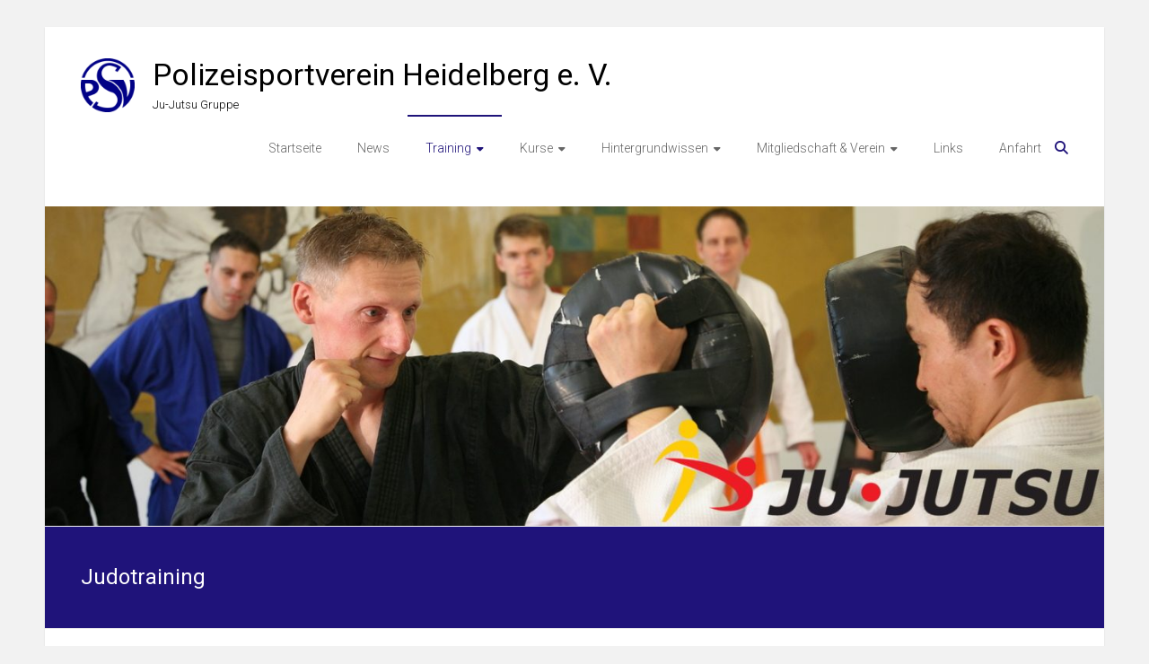

--- FILE ---
content_type: text/html; charset=UTF-8
request_url: https://ju-jutsu.psv-hd.de/judo/
body_size: 10137
content:
<!DOCTYPE html>
<html lang="de">
<head>
	<meta charset="UTF-8">
	<meta name="viewport" content="width=device-width, initial-scale=1">
	<link rel="profile" href="https://gmpg.org/xfn/11">
	<title>Judotraining &#8211; Polizeisportverein Heidelberg e. V.</title>
<meta name='robots' content='max-image-preview:large' />
	<style>img:is([sizes="auto" i], [sizes^="auto," i]) { contain-intrinsic-size: 3000px 1500px }</style>
	<link rel='dns-prefetch' href='//fonts.googleapis.com' />
<link rel="alternate" type="application/rss+xml" title="Polizeisportverein Heidelberg e. V. &raquo; Feed" href="https://ju-jutsu.psv-hd.de/feed/" />
<link rel="alternate" type="application/rss+xml" title="Polizeisportverein Heidelberg e. V. &raquo; Kommentar-Feed" href="https://ju-jutsu.psv-hd.de/comments/feed/" />
<script type="text/javascript">
/* <![CDATA[ */
window._wpemojiSettings = {"baseUrl":"https:\/\/s.w.org\/images\/core\/emoji\/16.0.1\/72x72\/","ext":".png","svgUrl":"https:\/\/s.w.org\/images\/core\/emoji\/16.0.1\/svg\/","svgExt":".svg","source":{"concatemoji":"https:\/\/ju-jutsu.psv-hd.de\/wp-includes\/js\/wp-emoji-release.min.js?ver=6.8.3"}};
/*! This file is auto-generated */
!function(s,n){var o,i,e;function c(e){try{var t={supportTests:e,timestamp:(new Date).valueOf()};sessionStorage.setItem(o,JSON.stringify(t))}catch(e){}}function p(e,t,n){e.clearRect(0,0,e.canvas.width,e.canvas.height),e.fillText(t,0,0);var t=new Uint32Array(e.getImageData(0,0,e.canvas.width,e.canvas.height).data),a=(e.clearRect(0,0,e.canvas.width,e.canvas.height),e.fillText(n,0,0),new Uint32Array(e.getImageData(0,0,e.canvas.width,e.canvas.height).data));return t.every(function(e,t){return e===a[t]})}function u(e,t){e.clearRect(0,0,e.canvas.width,e.canvas.height),e.fillText(t,0,0);for(var n=e.getImageData(16,16,1,1),a=0;a<n.data.length;a++)if(0!==n.data[a])return!1;return!0}function f(e,t,n,a){switch(t){case"flag":return n(e,"\ud83c\udff3\ufe0f\u200d\u26a7\ufe0f","\ud83c\udff3\ufe0f\u200b\u26a7\ufe0f")?!1:!n(e,"\ud83c\udde8\ud83c\uddf6","\ud83c\udde8\u200b\ud83c\uddf6")&&!n(e,"\ud83c\udff4\udb40\udc67\udb40\udc62\udb40\udc65\udb40\udc6e\udb40\udc67\udb40\udc7f","\ud83c\udff4\u200b\udb40\udc67\u200b\udb40\udc62\u200b\udb40\udc65\u200b\udb40\udc6e\u200b\udb40\udc67\u200b\udb40\udc7f");case"emoji":return!a(e,"\ud83e\udedf")}return!1}function g(e,t,n,a){var r="undefined"!=typeof WorkerGlobalScope&&self instanceof WorkerGlobalScope?new OffscreenCanvas(300,150):s.createElement("canvas"),o=r.getContext("2d",{willReadFrequently:!0}),i=(o.textBaseline="top",o.font="600 32px Arial",{});return e.forEach(function(e){i[e]=t(o,e,n,a)}),i}function t(e){var t=s.createElement("script");t.src=e,t.defer=!0,s.head.appendChild(t)}"undefined"!=typeof Promise&&(o="wpEmojiSettingsSupports",i=["flag","emoji"],n.supports={everything:!0,everythingExceptFlag:!0},e=new Promise(function(e){s.addEventListener("DOMContentLoaded",e,{once:!0})}),new Promise(function(t){var n=function(){try{var e=JSON.parse(sessionStorage.getItem(o));if("object"==typeof e&&"number"==typeof e.timestamp&&(new Date).valueOf()<e.timestamp+604800&&"object"==typeof e.supportTests)return e.supportTests}catch(e){}return null}();if(!n){if("undefined"!=typeof Worker&&"undefined"!=typeof OffscreenCanvas&&"undefined"!=typeof URL&&URL.createObjectURL&&"undefined"!=typeof Blob)try{var e="postMessage("+g.toString()+"("+[JSON.stringify(i),f.toString(),p.toString(),u.toString()].join(",")+"));",a=new Blob([e],{type:"text/javascript"}),r=new Worker(URL.createObjectURL(a),{name:"wpTestEmojiSupports"});return void(r.onmessage=function(e){c(n=e.data),r.terminate(),t(n)})}catch(e){}c(n=g(i,f,p,u))}t(n)}).then(function(e){for(var t in e)n.supports[t]=e[t],n.supports.everything=n.supports.everything&&n.supports[t],"flag"!==t&&(n.supports.everythingExceptFlag=n.supports.everythingExceptFlag&&n.supports[t]);n.supports.everythingExceptFlag=n.supports.everythingExceptFlag&&!n.supports.flag,n.DOMReady=!1,n.readyCallback=function(){n.DOMReady=!0}}).then(function(){return e}).then(function(){var e;n.supports.everything||(n.readyCallback(),(e=n.source||{}).concatemoji?t(e.concatemoji):e.wpemoji&&e.twemoji&&(t(e.twemoji),t(e.wpemoji)))}))}((window,document),window._wpemojiSettings);
/* ]]> */
</script>
<style id='wp-emoji-styles-inline-css' type='text/css'>

	img.wp-smiley, img.emoji {
		display: inline !important;
		border: none !important;
		box-shadow: none !important;
		height: 1em !important;
		width: 1em !important;
		margin: 0 0.07em !important;
		vertical-align: -0.1em !important;
		background: none !important;
		padding: 0 !important;
	}
</style>
<link rel='stylesheet' id='wp-block-library-css' href='https://ju-jutsu.psv-hd.de/wp-includes/css/dist/block-library/style.min.css?ver=6.8.3' type='text/css' media='all' />
<style id='wp-block-library-theme-inline-css' type='text/css'>
.wp-block-audio :where(figcaption){color:#555;font-size:13px;text-align:center}.is-dark-theme .wp-block-audio :where(figcaption){color:#ffffffa6}.wp-block-audio{margin:0 0 1em}.wp-block-code{border:1px solid #ccc;border-radius:4px;font-family:Menlo,Consolas,monaco,monospace;padding:.8em 1em}.wp-block-embed :where(figcaption){color:#555;font-size:13px;text-align:center}.is-dark-theme .wp-block-embed :where(figcaption){color:#ffffffa6}.wp-block-embed{margin:0 0 1em}.blocks-gallery-caption{color:#555;font-size:13px;text-align:center}.is-dark-theme .blocks-gallery-caption{color:#ffffffa6}:root :where(.wp-block-image figcaption){color:#555;font-size:13px;text-align:center}.is-dark-theme :root :where(.wp-block-image figcaption){color:#ffffffa6}.wp-block-image{margin:0 0 1em}.wp-block-pullquote{border-bottom:4px solid;border-top:4px solid;color:currentColor;margin-bottom:1.75em}.wp-block-pullquote cite,.wp-block-pullquote footer,.wp-block-pullquote__citation{color:currentColor;font-size:.8125em;font-style:normal;text-transform:uppercase}.wp-block-quote{border-left:.25em solid;margin:0 0 1.75em;padding-left:1em}.wp-block-quote cite,.wp-block-quote footer{color:currentColor;font-size:.8125em;font-style:normal;position:relative}.wp-block-quote:where(.has-text-align-right){border-left:none;border-right:.25em solid;padding-left:0;padding-right:1em}.wp-block-quote:where(.has-text-align-center){border:none;padding-left:0}.wp-block-quote.is-large,.wp-block-quote.is-style-large,.wp-block-quote:where(.is-style-plain){border:none}.wp-block-search .wp-block-search__label{font-weight:700}.wp-block-search__button{border:1px solid #ccc;padding:.375em .625em}:where(.wp-block-group.has-background){padding:1.25em 2.375em}.wp-block-separator.has-css-opacity{opacity:.4}.wp-block-separator{border:none;border-bottom:2px solid;margin-left:auto;margin-right:auto}.wp-block-separator.has-alpha-channel-opacity{opacity:1}.wp-block-separator:not(.is-style-wide):not(.is-style-dots){width:100px}.wp-block-separator.has-background:not(.is-style-dots){border-bottom:none;height:1px}.wp-block-separator.has-background:not(.is-style-wide):not(.is-style-dots){height:2px}.wp-block-table{margin:0 0 1em}.wp-block-table td,.wp-block-table th{word-break:normal}.wp-block-table :where(figcaption){color:#555;font-size:13px;text-align:center}.is-dark-theme .wp-block-table :where(figcaption){color:#ffffffa6}.wp-block-video :where(figcaption){color:#555;font-size:13px;text-align:center}.is-dark-theme .wp-block-video :where(figcaption){color:#ffffffa6}.wp-block-video{margin:0 0 1em}:root :where(.wp-block-template-part.has-background){margin-bottom:0;margin-top:0;padding:1.25em 2.375em}
</style>
<style id='classic-theme-styles-inline-css' type='text/css'>
/*! This file is auto-generated */
.wp-block-button__link{color:#fff;background-color:#32373c;border-radius:9999px;box-shadow:none;text-decoration:none;padding:calc(.667em + 2px) calc(1.333em + 2px);font-size:1.125em}.wp-block-file__button{background:#32373c;color:#fff;text-decoration:none}
</style>
<link rel='stylesheet' id='ife-facebook-events-block-style2-css' href='https://ju-jutsu.psv-hd.de/wp-content/plugins/import-facebook-events/assets/css/grid-style2.css?ver=1.8.7' type='text/css' media='all' />
<style id='global-styles-inline-css' type='text/css'>
:root{--wp--preset--aspect-ratio--square: 1;--wp--preset--aspect-ratio--4-3: 4/3;--wp--preset--aspect-ratio--3-4: 3/4;--wp--preset--aspect-ratio--3-2: 3/2;--wp--preset--aspect-ratio--2-3: 2/3;--wp--preset--aspect-ratio--16-9: 16/9;--wp--preset--aspect-ratio--9-16: 9/16;--wp--preset--color--black: #000000;--wp--preset--color--cyan-bluish-gray: #abb8c3;--wp--preset--color--white: #ffffff;--wp--preset--color--pale-pink: #f78da7;--wp--preset--color--vivid-red: #cf2e2e;--wp--preset--color--luminous-vivid-orange: #ff6900;--wp--preset--color--luminous-vivid-amber: #fcb900;--wp--preset--color--light-green-cyan: #7bdcb5;--wp--preset--color--vivid-green-cyan: #00d084;--wp--preset--color--pale-cyan-blue: #8ed1fc;--wp--preset--color--vivid-cyan-blue: #0693e3;--wp--preset--color--vivid-purple: #9b51e0;--wp--preset--gradient--vivid-cyan-blue-to-vivid-purple: linear-gradient(135deg,rgba(6,147,227,1) 0%,rgb(155,81,224) 100%);--wp--preset--gradient--light-green-cyan-to-vivid-green-cyan: linear-gradient(135deg,rgb(122,220,180) 0%,rgb(0,208,130) 100%);--wp--preset--gradient--luminous-vivid-amber-to-luminous-vivid-orange: linear-gradient(135deg,rgba(252,185,0,1) 0%,rgba(255,105,0,1) 100%);--wp--preset--gradient--luminous-vivid-orange-to-vivid-red: linear-gradient(135deg,rgba(255,105,0,1) 0%,rgb(207,46,46) 100%);--wp--preset--gradient--very-light-gray-to-cyan-bluish-gray: linear-gradient(135deg,rgb(238,238,238) 0%,rgb(169,184,195) 100%);--wp--preset--gradient--cool-to-warm-spectrum: linear-gradient(135deg,rgb(74,234,220) 0%,rgb(151,120,209) 20%,rgb(207,42,186) 40%,rgb(238,44,130) 60%,rgb(251,105,98) 80%,rgb(254,248,76) 100%);--wp--preset--gradient--blush-light-purple: linear-gradient(135deg,rgb(255,206,236) 0%,rgb(152,150,240) 100%);--wp--preset--gradient--blush-bordeaux: linear-gradient(135deg,rgb(254,205,165) 0%,rgb(254,45,45) 50%,rgb(107,0,62) 100%);--wp--preset--gradient--luminous-dusk: linear-gradient(135deg,rgb(255,203,112) 0%,rgb(199,81,192) 50%,rgb(65,88,208) 100%);--wp--preset--gradient--pale-ocean: linear-gradient(135deg,rgb(255,245,203) 0%,rgb(182,227,212) 50%,rgb(51,167,181) 100%);--wp--preset--gradient--electric-grass: linear-gradient(135deg,rgb(202,248,128) 0%,rgb(113,206,126) 100%);--wp--preset--gradient--midnight: linear-gradient(135deg,rgb(2,3,129) 0%,rgb(40,116,252) 100%);--wp--preset--font-size--small: 13px;--wp--preset--font-size--medium: 20px;--wp--preset--font-size--large: 36px;--wp--preset--font-size--x-large: 42px;--wp--preset--spacing--20: 0.44rem;--wp--preset--spacing--30: 0.67rem;--wp--preset--spacing--40: 1rem;--wp--preset--spacing--50: 1.5rem;--wp--preset--spacing--60: 2.25rem;--wp--preset--spacing--70: 3.38rem;--wp--preset--spacing--80: 5.06rem;--wp--preset--shadow--natural: 6px 6px 9px rgba(0, 0, 0, 0.2);--wp--preset--shadow--deep: 12px 12px 50px rgba(0, 0, 0, 0.4);--wp--preset--shadow--sharp: 6px 6px 0px rgba(0, 0, 0, 0.2);--wp--preset--shadow--outlined: 6px 6px 0px -3px rgba(255, 255, 255, 1), 6px 6px rgba(0, 0, 0, 1);--wp--preset--shadow--crisp: 6px 6px 0px rgba(0, 0, 0, 1);}:where(.is-layout-flex){gap: 0.5em;}:where(.is-layout-grid){gap: 0.5em;}body .is-layout-flex{display: flex;}.is-layout-flex{flex-wrap: wrap;align-items: center;}.is-layout-flex > :is(*, div){margin: 0;}body .is-layout-grid{display: grid;}.is-layout-grid > :is(*, div){margin: 0;}:where(.wp-block-columns.is-layout-flex){gap: 2em;}:where(.wp-block-columns.is-layout-grid){gap: 2em;}:where(.wp-block-post-template.is-layout-flex){gap: 1.25em;}:where(.wp-block-post-template.is-layout-grid){gap: 1.25em;}.has-black-color{color: var(--wp--preset--color--black) !important;}.has-cyan-bluish-gray-color{color: var(--wp--preset--color--cyan-bluish-gray) !important;}.has-white-color{color: var(--wp--preset--color--white) !important;}.has-pale-pink-color{color: var(--wp--preset--color--pale-pink) !important;}.has-vivid-red-color{color: var(--wp--preset--color--vivid-red) !important;}.has-luminous-vivid-orange-color{color: var(--wp--preset--color--luminous-vivid-orange) !important;}.has-luminous-vivid-amber-color{color: var(--wp--preset--color--luminous-vivid-amber) !important;}.has-light-green-cyan-color{color: var(--wp--preset--color--light-green-cyan) !important;}.has-vivid-green-cyan-color{color: var(--wp--preset--color--vivid-green-cyan) !important;}.has-pale-cyan-blue-color{color: var(--wp--preset--color--pale-cyan-blue) !important;}.has-vivid-cyan-blue-color{color: var(--wp--preset--color--vivid-cyan-blue) !important;}.has-vivid-purple-color{color: var(--wp--preset--color--vivid-purple) !important;}.has-black-background-color{background-color: var(--wp--preset--color--black) !important;}.has-cyan-bluish-gray-background-color{background-color: var(--wp--preset--color--cyan-bluish-gray) !important;}.has-white-background-color{background-color: var(--wp--preset--color--white) !important;}.has-pale-pink-background-color{background-color: var(--wp--preset--color--pale-pink) !important;}.has-vivid-red-background-color{background-color: var(--wp--preset--color--vivid-red) !important;}.has-luminous-vivid-orange-background-color{background-color: var(--wp--preset--color--luminous-vivid-orange) !important;}.has-luminous-vivid-amber-background-color{background-color: var(--wp--preset--color--luminous-vivid-amber) !important;}.has-light-green-cyan-background-color{background-color: var(--wp--preset--color--light-green-cyan) !important;}.has-vivid-green-cyan-background-color{background-color: var(--wp--preset--color--vivid-green-cyan) !important;}.has-pale-cyan-blue-background-color{background-color: var(--wp--preset--color--pale-cyan-blue) !important;}.has-vivid-cyan-blue-background-color{background-color: var(--wp--preset--color--vivid-cyan-blue) !important;}.has-vivid-purple-background-color{background-color: var(--wp--preset--color--vivid-purple) !important;}.has-black-border-color{border-color: var(--wp--preset--color--black) !important;}.has-cyan-bluish-gray-border-color{border-color: var(--wp--preset--color--cyan-bluish-gray) !important;}.has-white-border-color{border-color: var(--wp--preset--color--white) !important;}.has-pale-pink-border-color{border-color: var(--wp--preset--color--pale-pink) !important;}.has-vivid-red-border-color{border-color: var(--wp--preset--color--vivid-red) !important;}.has-luminous-vivid-orange-border-color{border-color: var(--wp--preset--color--luminous-vivid-orange) !important;}.has-luminous-vivid-amber-border-color{border-color: var(--wp--preset--color--luminous-vivid-amber) !important;}.has-light-green-cyan-border-color{border-color: var(--wp--preset--color--light-green-cyan) !important;}.has-vivid-green-cyan-border-color{border-color: var(--wp--preset--color--vivid-green-cyan) !important;}.has-pale-cyan-blue-border-color{border-color: var(--wp--preset--color--pale-cyan-blue) !important;}.has-vivid-cyan-blue-border-color{border-color: var(--wp--preset--color--vivid-cyan-blue) !important;}.has-vivid-purple-border-color{border-color: var(--wp--preset--color--vivid-purple) !important;}.has-vivid-cyan-blue-to-vivid-purple-gradient-background{background: var(--wp--preset--gradient--vivid-cyan-blue-to-vivid-purple) !important;}.has-light-green-cyan-to-vivid-green-cyan-gradient-background{background: var(--wp--preset--gradient--light-green-cyan-to-vivid-green-cyan) !important;}.has-luminous-vivid-amber-to-luminous-vivid-orange-gradient-background{background: var(--wp--preset--gradient--luminous-vivid-amber-to-luminous-vivid-orange) !important;}.has-luminous-vivid-orange-to-vivid-red-gradient-background{background: var(--wp--preset--gradient--luminous-vivid-orange-to-vivid-red) !important;}.has-very-light-gray-to-cyan-bluish-gray-gradient-background{background: var(--wp--preset--gradient--very-light-gray-to-cyan-bluish-gray) !important;}.has-cool-to-warm-spectrum-gradient-background{background: var(--wp--preset--gradient--cool-to-warm-spectrum) !important;}.has-blush-light-purple-gradient-background{background: var(--wp--preset--gradient--blush-light-purple) !important;}.has-blush-bordeaux-gradient-background{background: var(--wp--preset--gradient--blush-bordeaux) !important;}.has-luminous-dusk-gradient-background{background: var(--wp--preset--gradient--luminous-dusk) !important;}.has-pale-ocean-gradient-background{background: var(--wp--preset--gradient--pale-ocean) !important;}.has-electric-grass-gradient-background{background: var(--wp--preset--gradient--electric-grass) !important;}.has-midnight-gradient-background{background: var(--wp--preset--gradient--midnight) !important;}.has-small-font-size{font-size: var(--wp--preset--font-size--small) !important;}.has-medium-font-size{font-size: var(--wp--preset--font-size--medium) !important;}.has-large-font-size{font-size: var(--wp--preset--font-size--large) !important;}.has-x-large-font-size{font-size: var(--wp--preset--font-size--x-large) !important;}
:where(.wp-block-post-template.is-layout-flex){gap: 1.25em;}:where(.wp-block-post-template.is-layout-grid){gap: 1.25em;}
:where(.wp-block-columns.is-layout-flex){gap: 2em;}:where(.wp-block-columns.is-layout-grid){gap: 2em;}
:root :where(.wp-block-pullquote){font-size: 1.5em;line-height: 1.6;}
</style>
<link rel='stylesheet' id='plyr-css-css' href='https://ju-jutsu.psv-hd.de/wp-content/plugins/easy-video-player/lib/plyr.css?ver=6.8.3' type='text/css' media='all' />
<link rel='stylesheet' id='font-awesome-css' href='https://ju-jutsu.psv-hd.de/wp-content/plugins/import-facebook-events/assets/css/font-awesome.min.css?ver=1.8.7' type='text/css' media='all' />
<link rel='stylesheet' id='import-facebook-events-front-css' href='https://ju-jutsu.psv-hd.de/wp-content/plugins/import-facebook-events/assets/css/import-facebook-events.css?ver=1.8.7' type='text/css' media='all' />
<link rel='stylesheet' id='import-facebook-events-front-style2-css' href='https://ju-jutsu.psv-hd.de/wp-content/plugins/import-facebook-events/assets/css/grid-style2.css?ver=1.8.7' type='text/css' media='all' />
<link rel='stylesheet' id='ample-bxslider-css' href='https://ju-jutsu.psv-hd.de/wp-content/themes/ample/js/jquery.bxslider/jquery.bxslider.css?ver=4.1.2' type='text/css' media='all' />
<link rel='stylesheet' id='ample-google-fonts-css' href='//fonts.googleapis.com/css?family=Roboto%3A400%2C300&#038;display=swap&#038;ver=6.8.3' type='text/css' media='all' />
<link rel='stylesheet' id='font-awesome-4-css' href='https://ju-jutsu.psv-hd.de/wp-content/themes/ample/font-awesome/css/v4-shims.min.css?ver=4.7.0' type='text/css' media='all' />
<link rel='stylesheet' id='font-awesome-all-css' href='https://ju-jutsu.psv-hd.de/wp-content/themes/ample/font-awesome/css/all.min.css?ver=6.7.2' type='text/css' media='all' />
<link rel='stylesheet' id='font-awesome-solid-css' href='https://ju-jutsu.psv-hd.de/wp-content/themes/ample/font-awesome/css/solid.min.css?ver=6.7.2' type='text/css' media='all' />
<link rel='stylesheet' id='font-awesome-regular-css' href='https://ju-jutsu.psv-hd.de/wp-content/themes/ample/font-awesome/css/regular.min.css?ver=6.7.2' type='text/css' media='all' />
<link rel='stylesheet' id='font-awesome-brands-css' href='https://ju-jutsu.psv-hd.de/wp-content/themes/ample/font-awesome/css/brands.min.css?ver=6.7.2' type='text/css' media='all' />
<link rel='stylesheet' id='ample-style-css' href='https://ju-jutsu.psv-hd.de/wp-content/themes/ample/style.css?ver=6.8.3' type='text/css' media='all' />
<link rel='stylesheet' id='tablepress-default-css' href='https://ju-jutsu.psv-hd.de/wp-content/plugins/tablepress/css/build/default.css?ver=3.2.3' type='text/css' media='all' />
<script type="text/javascript" id="plyr-js-js-extra">
/* <![CDATA[ */
var easy_video_player = {"plyr_iconUrl":"https:\/\/ju-jutsu.psv-hd.de\/wp-content\/plugins\/easy-video-player\/lib\/plyr.svg","plyr_blankVideo":"https:\/\/ju-jutsu.psv-hd.de\/wp-content\/plugins\/easy-video-player\/lib\/blank.mp4"};
/* ]]> */
</script>
<script type="text/javascript" src="https://ju-jutsu.psv-hd.de/wp-content/plugins/easy-video-player/lib/plyr.js?ver=6.8.3" id="plyr-js-js"></script>
<script type="text/javascript" src="https://ju-jutsu.psv-hd.de/wp-includes/js/jquery/jquery.min.js?ver=3.7.1" id="jquery-core-js"></script>
<script type="text/javascript" src="https://ju-jutsu.psv-hd.de/wp-includes/js/jquery/jquery-migrate.min.js?ver=3.4.1" id="jquery-migrate-js"></script>
<link rel="https://api.w.org/" href="https://ju-jutsu.psv-hd.de/wp-json/" /><link rel="alternate" title="JSON" type="application/json" href="https://ju-jutsu.psv-hd.de/wp-json/wp/v2/pages/1100" /><link rel="EditURI" type="application/rsd+xml" title="RSD" href="https://ju-jutsu.psv-hd.de/xmlrpc.php?rsd" />
<meta name="generator" content="WordPress 6.8.3" />
<link rel="canonical" href="https://ju-jutsu.psv-hd.de/judo/" />
<link rel='shortlink' href='https://ju-jutsu.psv-hd.de/?p=1100' />
<link rel="alternate" title="oEmbed (JSON)" type="application/json+oembed" href="https://ju-jutsu.psv-hd.de/wp-json/oembed/1.0/embed?url=https%3A%2F%2Fju-jutsu.psv-hd.de%2Fjudo%2F" />
<link rel="alternate" title="oEmbed (XML)" type="text/xml+oembed" href="https://ju-jutsu.psv-hd.de/wp-json/oembed/1.0/embed?url=https%3A%2F%2Fju-jutsu.psv-hd.de%2Fjudo%2F&#038;format=xml" />
		<style type="text/css">
						#site-title a, #site-description {
				color: #000000;
			}

					</style>
		<link rel="icon" href="https://ju-jutsu.psv-hd.de/wp-content/uploads/2017/06/cropped-cropped-PSV-Logo_blue-4-32x32.png" sizes="32x32" />
<link rel="icon" href="https://ju-jutsu.psv-hd.de/wp-content/uploads/2017/06/cropped-cropped-PSV-Logo_blue-4-192x192.png" sizes="192x192" />
<link rel="apple-touch-icon" href="https://ju-jutsu.psv-hd.de/wp-content/uploads/2017/06/cropped-cropped-PSV-Logo_blue-4-180x180.png" />
<meta name="msapplication-TileImage" content="https://ju-jutsu.psv-hd.de/wp-content/uploads/2017/06/cropped-cropped-PSV-Logo_blue-4-270x270.png" />
		<style type="text/css">.main-navigation .menu>ul>li.current_page_ancestor,.main-navigation .menu>ul>li.current_page_item,.main-navigation .menu>ul>li:hover,.main-navigation ul.menu>li.current-menu-ancestor,.main-navigation ul.menu>li.current-menu-item,.main-navigation ul.menu>li:hover,blockquote,.services-header h2,.slider-button:hover,.portfolio-button:hover,.call-to-action-button:hover,.read-btn a:hover, .single-page p a:hover, .single-page p a:hover,.read-btn a{border-color :#1f137a}a,.big-slider .entry-title a:hover,.main-navigation :hover,
.main-navigation li.menu-item-has-children:hover>a:after,.main-navigation li.page_item_has_children:hover>a:after,.main-navigation ul li ul li a:hover,.main-navigation ul li ul li:hover>a,.main-navigation ul li.current-menu-ancestor a,.main-navigation ul li.current-menu-ancestor a:after,.main-navigation ul li.current-menu-item a,.main-navigation ul li.current-menu-item a:after,.main-navigation ul li.current-menu-item ul li a:hover,.main-navigation ul li.current_page_ancestor a,.main-navigation ul li.current_page_ancestor a:after,.main-navigation ul li.current_page_item a,.main-navigation ul li.current_page_item a:after,.main-navigation ul li:hover>a,.main-navigation ul.menu li.current-menu-ancestor ul li.current-menu-item> a,#secondary .widget li a,#tertiary .widget li a,.fa.search-top,.widget_service_block h5 a:hover,.single-post-content a,.single-post-content .entry-title a:hover,.single-header h2,.single-page p a,.single-service span i,#colophon .copyright-info a:hover,#colophon .footer-nav ul li a:hover,#colophon a:hover,.comment .comment-reply-link:before,.comments-area article header .comment-edit-link:before,.copyright-info ul li a:hover,.footer-widgets-area a:hover,.menu-toggle:before,a#scroll-up i{color:#1f137a}#site-title a:hover,.hentry .entry-title a:hover,#comments i,.comments-area .comment-author-link a:hover,.comments-area a.comment-edit-link:hover,.comments-area a.comment-permalink:hover,.comments-area article header cite a:hover,.entry-meta .fa,.entry-meta a:hover,.nav-next a,.nav-previous a,.next a,.previous a{color:#1f137a}.ample-button,button,input[type=button],input[type=reset],input[type=submit],.comments-area .comment-author-link span,.slide-next,.slide-prev,.header-post-title-container,.read-btn a:hover,.single-service:hover .icons,.moving-box a,.slider-button:hover,.portfolio-button:hover,.call-to-action-button:hover,.ample-button, input[type="reset"], input[type="button"], input[type="submit"], button{background-color:#1f137a}.ample-button:hover, input[type="reset"]:hover, input[type="button"]:hover, input[type="submit"]:hover, button:hover{background-color:#000048} .read-btn a:hover,.single-page p a:hover,.single-page p a:hover,.previous a:hover, .next a:hover,.tags a:hover,.fa.search-top:hover{color:#000048}.single-service:hover .icons, .moving-box a{background:rgba(31,19,122, 0.85)}.read-btn a:hover{color:#ffffff}.woocommerce ul.products li.product .onsale,.woocommerce span.onsale,.woocommerce #respond input#submit, .woocommerce a.button, .woocommerce button.button, .woocommerce input.button, .woocommerce #respond input#submit.alt, .woocommerce a.button.alt, .woocommerce button.button.alt, .woocommerce input.button.alt{ background-color: #1f137a;}.woocommerce ul.products li.product .price .amount, .entry-summary .price .amount,
	.woocommerce .woocommerce-message::before{color: #1f137a;} .woocommerce .woocommerce-message{border-top-color: #1f137a;}.better-responsive-menu .sub-toggle{background:#000048}</style>
		</head>

<body class="wp-singular page-template-default page page-id-1100 wp-custom-logo wp-embed-responsive wp-theme-ample  better-responsive-menu boxed">


<div id="page" class="hfeed site">
	<a class="skip-link screen-reader-text" href="#main">Zum Inhalt springen</a>

		<header id="masthead" class="site-header " role="banner">
		<div class="header">
			
			<div class="main-head-wrap inner-wrap clearfix">
				<div id="header-left-section">
					
						<div id="header-logo-image">
							<a href="https://ju-jutsu.psv-hd.de/" class="custom-logo-link" rel="home"><img width="150" height="150" src="https://ju-jutsu.psv-hd.de/wp-content/uploads/2017/06/cropped-cropped-PSV-Logo_blue-3.png" class="custom-logo" alt="Polizeisportverein Heidelberg e. V." decoding="async" /></a>						</div><!-- #header-logo-image -->

											<div id="header-text" class="">
													<h3 id="site-title">
								<a href="https://ju-jutsu.psv-hd.de/" title="Polizeisportverein Heidelberg e. V." rel="home">Polizeisportverein Heidelberg e. V.</a>
							</h3>
														<p id="site-description">Ju-Jutsu Gruppe</p>
												</div>
				</div><!-- #header-left-section -->

				<div id="header-right-section">
					<nav id="site-navigation" class="main-navigation" role="navigation">
						<span class="menu-toggle"></span>
						<div class="menu-jujutsumenu-container"><ul id="menu-jujutsumenu" class="menu menu-primary-container"><li id="menu-item-296" class="menu-item menu-item-type-post_type menu-item-object-page menu-item-296"><a href="https://ju-jutsu.psv-hd.de/startseite/">Startseite</a></li>
<li id="menu-item-770" class="menu-item menu-item-type-post_type menu-item-object-page menu-item-770"><a href="https://ju-jutsu.psv-hd.de/aktuell/">News</a></li>
<li id="menu-item-551" class="menu-item menu-item-type-post_type menu-item-object-page current-menu-ancestor current-menu-parent current_page_parent current_page_ancestor menu-item-has-children menu-item-551"><a href="https://ju-jutsu.psv-hd.de/training/">Training</a>
<ul class="sub-menu">
	<li id="menu-item-295" class="menu-item menu-item-type-post_type menu-item-object-page menu-item-295"><a href="https://ju-jutsu.psv-hd.de/trainingszeiten/">Trainingszeiten</a></li>
	<li id="menu-item-293" class="menu-item menu-item-type-post_type menu-item-object-page menu-item-has-children menu-item-293"><a href="https://ju-jutsu.psv-hd.de/trainerteam/">Trainerteam</a>
	<ul class="sub-menu">
		<li id="menu-item-337" class="menu-item menu-item-type-post_type menu-item-object-page menu-item-337"><a href="https://ju-jutsu.psv-hd.de/sebastian-ehrhard/">Sebastian</a></li>
		<li id="menu-item-546" class="menu-item menu-item-type-post_type menu-item-object-page menu-item-546"><a href="https://ju-jutsu.psv-hd.de/uwe/">Uwe</a></li>
		<li id="menu-item-511" class="menu-item menu-item-type-post_type menu-item-object-page menu-item-511"><a href="https://ju-jutsu.psv-hd.de/felix/">Felix</a></li>
		<li id="menu-item-1322" class="menu-item menu-item-type-post_type menu-item-object-page menu-item-1322"><a href="https://ju-jutsu.psv-hd.de/richard/">Richard</a></li>
		<li id="menu-item-509" class="menu-item menu-item-type-post_type menu-item-object-page menu-item-509"><a href="https://ju-jutsu.psv-hd.de/rigobert/">Rigobert</a></li>
		<li id="menu-item-547" class="menu-item menu-item-type-post_type menu-item-object-page menu-item-547"><a href="https://ju-jutsu.psv-hd.de/nina/">Ulrich</a></li>
	</ul>
</li>
	<li id="menu-item-1066" class="menu-item menu-item-type-post_type menu-item-object-page menu-item-1066"><a href="https://ju-jutsu.psv-hd.de/jugendtraining/">Jugendtraining</a></li>
	<li id="menu-item-1107" class="menu-item menu-item-type-post_type menu-item-object-page current-menu-item page_item page-item-1100 current_page_item menu-item-1107"><a href="https://ju-jutsu.psv-hd.de/judo/" aria-current="page">Judotraining</a></li>
	<li id="menu-item-294" class="menu-item menu-item-type-post_type menu-item-object-page menu-item-294"><a href="https://ju-jutsu.psv-hd.de/fragen-und-antworten/">Fragen und Antworten</a></li>
	<li id="menu-item-335" class="menu-item menu-item-type-post_type menu-item-object-page menu-item-335"><a href="https://ju-jutsu.psv-hd.de/anfaengerecke/">Anfängerecke</a></li>
	<li id="menu-item-330" class="menu-item menu-item-type-post_type menu-item-object-page menu-item-330"><a href="https://ju-jutsu.psv-hd.de/lehrgaenge/">Lehrgänge</a></li>
</ul>
</li>
<li id="menu-item-638" class="menu-item menu-item-type-post_type menu-item-object-page menu-item-has-children menu-item-638"><a href="https://ju-jutsu.psv-hd.de/kurse/">Kurse</a>
<ul class="sub-menu">
	<li id="menu-item-639" class="menu-item menu-item-type-post_type menu-item-object-page menu-item-639"><a href="https://ju-jutsu.psv-hd.de/anfaengerkurs/">Anfängerkurs Ju-Jutsu</a></li>
	<li id="menu-item-643" class="menu-item menu-item-type-post_type menu-item-object-page menu-item-643"><a href="https://ju-jutsu.psv-hd.de/selbstverteidigung-fuer-frauen/">Selbstverteidigung für Frauen</a></li>
	<li id="menu-item-642" class="menu-item menu-item-type-post_type menu-item-object-page menu-item-642"><a href="https://ju-jutsu.psv-hd.de/selbstverteidigung-fuer-kinder/">Selbstverteidigung für Kinder</a></li>
	<li id="menu-item-640" class="menu-item menu-item-type-post_type menu-item-object-page menu-item-640"><a href="https://ju-jutsu.psv-hd.de/selbstverteidigung-fuer-jedermann/">realitätsnahe Selbstverteidigung</a></li>
</ul>
</li>
<li id="menu-item-719" class="menu-item menu-item-type-custom menu-item-object-custom menu-item-has-children menu-item-719"><a href="http://www.psv-hd.de/JJ/ueber-ju-jutsu/">Hintergrundwissen</a>
<ul class="sub-menu">
	<li id="menu-item-334" class="menu-item menu-item-type-post_type menu-item-object-page menu-item-334"><a href="https://ju-jutsu.psv-hd.de/ueber-ju-jutsu/">Über Ju-Jutsu</a></li>
	<li id="menu-item-332" class="menu-item menu-item-type-post_type menu-item-object-page menu-item-332"><a href="https://ju-jutsu.psv-hd.de/geschichte-des-ju-jujutsu/">Geschichte des Ju-Jujutsu</a></li>
	<li id="menu-item-333" class="menu-item menu-item-type-post_type menu-item-object-page menu-item-333"><a href="https://ju-jutsu.psv-hd.de/ju-jutsu-trailer/">Ju- Jutsu Trailer</a></li>
	<li id="menu-item-331" class="menu-item menu-item-type-post_type menu-item-object-page menu-item-331"><a href="https://ju-jutsu.psv-hd.de/leitbild-des-ju-jutsu/">Leitbild des Ju-Jutsu</a></li>
</ul>
</li>
<li id="menu-item-720" class="menu-item menu-item-type-custom menu-item-object-custom menu-item-has-children menu-item-720"><a href="http://www.psv-hd.de/JJ/mitgliedschaft-2/">Mitgliedschaft &#038; Verein</a>
<ul class="sub-menu">
	<li id="menu-item-336" class="menu-item menu-item-type-post_type menu-item-object-page menu-item-336"><a href="https://ju-jutsu.psv-hd.de/mitgliedschaft-2/">Mitgliedschaft</a></li>
	<li id="menu-item-328" class="menu-item menu-item-type-post_type menu-item-object-page menu-item-328"><a href="https://ju-jutsu.psv-hd.de/abteilungsvorstand/">Abteilungsvorstand</a></li>
	<li id="menu-item-853" class="menu-item menu-item-type-post_type menu-item-object-page menu-item-853"><a href="https://ju-jutsu.psv-hd.de/impressum-und-datenschutz/">Impressum &#038; Datenschutz</a></li>
</ul>
</li>
<li id="menu-item-329" class="menu-item menu-item-type-post_type menu-item-object-page menu-item-329"><a href="https://ju-jutsu.psv-hd.de/links/">Links</a></li>
<li id="menu-item-297" class="menu-item menu-item-type-post_type menu-item-object-page menu-item-297"><a href="https://ju-jutsu.psv-hd.de/anfahrt/">Anfahrt</a></li>
</ul></div>					</nav>
					<i class="fa fa-search search-top"></i>
					<div class="search-form-top">
						
<form action="https://ju-jutsu.psv-hd.de/" class="search-form searchform clearfix" method="get">
   <div class="search-wrap">
      <input type="text" placeholder="Suchen" class="s field" name="s">
      <button class="search-icon" type="submit"></button>
   </div>
</form><!-- .searchform -->					</div>
				</div>
			</div><!-- .main-head-wrap -->
			<div id="wp-custom-header" class="wp-custom-header"><img src="https://ju-jutsu.psv-hd.de/wp-content/uploads/2019/10/cropped-Ju-Jutsu_weblogo-1.jpg" class="header-image" width="1364" height="412" alt="Polizeisportverein Heidelberg e. V."></div>		</div><!-- .header -->
	</header><!-- end of header -->
	<div class="main-wrapper" id="main">

					<div class="header-post-title-container clearfix">
				<div class="inner-wrap">
					<div class="post-title-wrapper">
													<h1 class="header-post-title-class entry-title">Judotraining</h1>
											</div>
									</div>
			</div>
		
   <div class="single-page clearfix">
      <div class="inner-wrap">
         <div id="primary">
            <div id="content">

               
                  
<article id="post-1100" class="post-1100 page type-page status-publish hentry">
   
   <div class="entry-content">
      <p>Das Judoangebot des Polizeisportvereins ist aktuell sehr reduziert.</p>
<p>Das <strong>Judo- Training für Erwachsene donnerstags ab  20.00 Uhr</strong> findet mangels Teilnehmer nur sehr selten statt. Bei Interesse, bitte über das <a href="http://www.psv-hd.de/JJ/kontaktformular/">Kontaktformular</a> anmelden.</p>
<p>Das<strong> Judo- Jugendtraining mittwochs ab 17:00 Uhr</strong>  wurde im Herbst 2019 in ein <strong>Ju-Jutsu Jugendtraining umgewandelt</strong>, das aber die wesentlichen Judoelemente und eine fundierte  Grundausbildung in Falltechniken beinhaltet.</p>
<p>&nbsp;</p>
<p>&nbsp;</p>
   </div>

   </article>
                                             </div>
                     </div>

         
<div id="secondary" class="sidebar">
   <section id="text-17" class="widget widget_text"><h3 class="widget-title">Kontakt und Information</h3>			<div class="textwidget"><p>Auditorium der Julius-Springer-Schule<br />
Elsa-Brandström-Straße 8<br />
69126 Heidelberg</p>
<p><a href="https://ju-jutsu.psv-hd.de/kontaktformular/?preview=true"><img src="https://ju-jutsu.psv-hd.de/wp-content/uploads/2020/01/brief.png" width=30px></img> Kontakt Ju-Jutsu</a></p>
<p><a href="https://www.facebook.com/jujutsu.hd"><img src="https://ju-jutsu.psv-hd.de/wp-content/uploads/2019/10/facebook2.png" width=30px></img> Ju Jutsu Facebook</a></p>
<p><a href="https://ju-jutsu.psv-hd.de/wp-content/uploads/2019/11/PSV_BudoFlyer.pdf"><img src="https://ju-jutsu.psv-hd.de/wp-content/uploads/2019/10/pdf3.png"width=35px></img >Werbe- und Infoflyer</a></p>
<p><a href="https://polizeisportverein-heidelberg.de/formulare/"><img src="https://ju-jutsu.psv-hd.de/wp-content/uploads/2019/10/pdf3.png"width=35px></img > Aufnahmeantrag</a><br />
</p>
<p><a href="https://ju-jutsu.psv-hd.de/wp-content/uploads/2019/10/BSB_ARAG_Unfall-Schadensmeldung.pdf"><img src="https://ju-jutsu.psv-hd.de/wp-content/uploads/2019/10/pdf3.png"width=35px></img >  Unfallmeldung</a><br />
</p>
<p><a href="https://ju-jutsu.psv-hd.de/wp-content/uploads/2022/01/Dojo-Regeln-2022.pdf"><img src="https://ju-jutsu.psv-hd.de/wp-content/uploads/2019/10/pdf3.png"width=35px></img >  Dojo Regeln 2022</a><br /></p>
</div>
		</section></div>
      </div><!-- .inner-wrap -->
   </div><!-- .single-page -->

         </div><!-- .main-wrapper -->

      <footer id="colophon">
         <div class="inner-wrap">
            

            <div class="footer-bottom clearfix">
               <div class="copyright-info">
                  <div class="copyright">Copyright &copy; 2026 <a href="https://ju-jutsu.psv-hd.de/" title="Polizeisportverein Heidelberg e. V." ><span>Polizeisportverein Heidelberg e. V.</span></a>. Alle Rechte vorbehalten.<br>Theme: <a href="https://themegrill.com/themes/ample" target="_blank" title="Ample" rel="nofollow"><span>Ample</span></a> von ThemeGrill. Präsentiert von <a href="https://wordpress.org" target="_blank" title="WordPress" rel="nofollow"><span>WordPress</span></a>.</div>               </div>

               <div class="footer-nav">
                              </div>
            </div>
         </div>
      </footer>
      <a href="#masthead" id="scroll-up"><i class="fa fa-angle-up"></i></a>
   </div><!-- #page -->
   <script type="speculationrules">
{"prefetch":[{"source":"document","where":{"and":[{"href_matches":"\/*"},{"not":{"href_matches":["\/wp-*.php","\/wp-admin\/*","\/wp-content\/uploads\/*","\/wp-content\/*","\/wp-content\/plugins\/*","\/wp-content\/themes\/ample\/*","\/*\\?(.+)"]}},{"not":{"selector_matches":"a[rel~=\"nofollow\"]"}},{"not":{"selector_matches":".no-prefetch, .no-prefetch a"}}]},"eagerness":"conservative"}]}
</script>
<script type="text/javascript" src="https://ju-jutsu.psv-hd.de/wp-content/themes/ample/js/theme-custom.js?ver=6.8.3" id="ample-custom-js"></script>
<script type="text/javascript" src="https://ju-jutsu.psv-hd.de/wp-content/themes/ample/js/navigation.js?ver=6.8.3" id="ample-navigation-js"></script>
<script type="text/javascript" src="https://ju-jutsu.psv-hd.de/wp-content/themes/ample/js/skip-link-focus-fix.js?ver=6.8.3" id="ample-skip-link-focus-fix-js"></script>
</body>
</html>